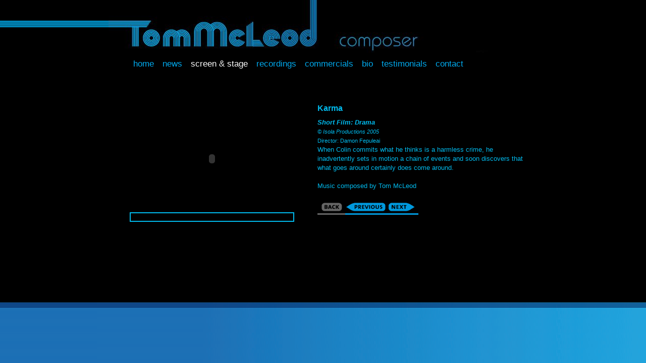

--- FILE ---
content_type: text/html; charset=UTF-8
request_url: http://tommcleod.com/tv_film.php?cid=3
body_size: 1800
content:
<!DOCTYPE html>
<html>
<head>
<meta name="viewport" content="width=device-width, initial-scale=1">
<meta charset="utf-8" />

<!--[if lt IE 7]>
<style type="text/css" media="screen">
body { behavior:url("csshover.htc");}
</style>
<![endif]-->
<link href="/favicon.ico" rel="icon" type="image/x-icon" />




<title>Tom McLeod composer, for film and television, theatre and orchestral projects:  Karma</title>
<meta name="description" content="Tom McLeod composer, for film and television, theatre and orchestral projects">
<meta name="keywords" content="music for television, musical arrangements, musical direction, TVCs and and films including Secret Agent Men, The Tribe, Karaoke High, The Killian Curse 2, The Amazing Extraordinary Friends, Atlantis High, Karma Maiden Voyage">
<META NAME="copyright" CONTENT="TomMcleod and @URL Internet Consultants, 2008-2026">

<link href="TomMcleod.css" rel="stylesheet" type="text/css">
<script src="http.js" type="text/javascript"></script>
<script src="js/jquery-3.1.1.min.js" type="text/javascript"></script>
<script src="js/jquery.jplayer.min.js" type="text/javascript"></script>
<script src="js/add-on/jplayer.playlist.min.js" type="text/javascript"></script>
<script src="js/add-on/jquery.jplayer.inspector.min.js" type="text/javascript"></script>
<!-- link type="text/css" href="skin/blue.monday/jplayer.blue.monday.css" rel="stylesheet" type="text/css" -->
<link type="text/css" href="skin/grey.flag/css/jplayer.grey.flag.css" rel="stylesheet" type="text/css">
<script src="tommcleod.js" type="text/javascript"></script>
<script src="tom2.js" type="text/javascript"></script>


</head>

<body>
<div id="CentreBack">
<table border="0" cellpadding="0" cellspacing="0" id="outer">
<tr><td>
<table border="0" cellspacing="0" cellpadding="0" id="inner">
<tr>
    <td colspan="2" id="BannerMenu"><img src="Images/tom_mcleod_top.jpg" height="105" width="800" border="0" alt="Tom Mcleod"><div id="navcontainer" class="row"><ul id="navigation"><li class=" first"><a href="index.php">Home</a></li>
<li><a href="news.php">News</a></li>
<li class="current"><a href="tv_film.php">Screen & Stage</a></li>
<li><a href="recordings.php">Recordings</a></li>
<li><a href="commercials.php">Commercials</a></li>
<li><a href="bio.php">Bio</a></li>
<li><a href="testimonials.php">Testimonials</a></li>
<li><a href="contact.php">Contact</a></li>
</ul></div></td>
  </tr><tr><td id="MainSectionClips">
<table id="ClipTable"><tr><td><div id="ClipPanel">
<object classid="clsid:D27CDB6E-AE6D-11cf-96B8-444553540000" 
codebase="http://download.macromedia.com/pub/shockwave/cabs/flash/swflash.cab#v..." width="322" height="240" id="FLVPlayer">
<param name="movie" value="FLVPlayer_Progressive.swf" />
<param name="salign" value="lt" />
<param name="bgcolor" value="#000000" />
<param name="quality" value="high" />
<param name="scale" value="noscale" />
<param name="FlashVars" value="&skinName=clearSkin_3&streamName=Video/karma.flv&autoPlay=false&autoRewind=false"
/>
<embed src="FLVPlayer_Progressive.swf" flashvars="&skinName=clearSkin_3&streamName=Video/karma.flv&autoPlay=false&autoRewind=false" bgcolor="#000000" quality="high" scale="noscale" width="322" height="240" name="FLVPlayer"
salign="LT" type="application/x-shockwave-flash"
pluginspage="http://www.macromedia.com/go/getflashplayer" />
</object>					
</td><td><h1>Karma</h1><em><strong>Short Film: Drama</strong></em><br><small><em>© Isola Productions 2005</em></small><br><small>Director: Damon Fepuleai</small><br>When Colin commits what he thinks is a harmless crime, he inadvertently sets in motion a chain of events and soon discovers that what goes around certainly does come around. <br /><br />Music composed by Tom McLeod<br><div id="NPNav"><a href="tv_film.php"  class="back"><img src="Images/button_back.png" alt="Back" width="55" height="25" border="0"></a><a href="tv_film.php?cid=2" title="Amazing Extraordinary Friends - Titles & Themes suite" class="nextprev"><img src="Images/button_previous.png" alt="Previous" width="83" height="25" border="0"></a><a href="tv_film.php?cid=4" title="The Killian Curse 2" class="nextprev"><img src="Images/button_next.png" width="62" height="25" border="0" class="nextprev"></a></td></tr></table><p>
<br>
</p></td>
</tr>
</table>

</td>
  </tr>
</table>
</div>
<div id="Trailer"><br><br></div>



</body>
</html>


--- FILE ---
content_type: text/css
request_url: http://tommcleod.com/TomMcleod.css
body_size: 2388
content:
body
{
	color: #fff;
	font-family: Verdana, Arial, Helvetica, sans-serif;
	font-size: 13px;
	border: 0;
	margin: 0;
	background-color: #27a8e0;
	background-image: url(Images/blue_fade_back.gif);
	background-repeat: repeat-y;
}
div#CentreBack {
background-image: url(Images/top_background_fade.gif);
background-repeat: no-repeat;
background-color: #000;
text-align: center;
margin-left: auto;
margin-right: auto;
padding: 0;
min-height: 600px;
}
table#outer
{
	line-height: normal;
	width: 700px;
	min-height: 600px;
	border: 0 solid;
	background-color: #f00;
	margin-left: auto;
	margin-right: auto;
	margin-top:0;
	padding-top:0;
}

div#Trailer
{
	background-image: url(Images/lower_background.gif);
	color: #117bc4;
	content: '.<br>';
	background-repeat: repeat-x;
}
table#outer td{
	background-color: black;
	padding: 0;
	vertical-align: top;
}

table#inner
{
	background-color: #000;
	border: 0px #999 solid;
	width: 850px;
	background-image: url(Images/top_background.gif);
	background-repeat: no-repeat;

}
table#inner td{
	background-color: #000;
	padding: 0;
	vertical-align: top;
	text-align: left;
}

table#inner td#MainPanel{
	background-color: #fff;
	padding: 10px;
}


table#inner td#SidePanel{
	background-color: transparent;
	padding: 10px;
}

table#inner td#MainPanel h3{
	text-align: center;
}
table#inner td#BannerMenu
{
	background-repeat: no-repeat;
	margin-bottom: 0;
	padding-bottom: 0;
}

table#inner td#MainSection {
min-height: 600px;
}

table#inner td#MainSection, table#inner td#MainSectionClips
{
	background-color: #000;
	color: #0be;
	margin: 0;
	line-height: 1.4em;
}
table#inner td#MainSection { padding: 10px 10px 10px 50px; }



table#inner td#MainSectionClips {
	background-color: #000;
	background-image : none;	
	padding: 10px 10px 10px 40px;
}


table#inner td#MainSection p
{
	color: #0be;
	padding-left: 0;
}


table#inner td#FrontMainSection
{
	background-color: #25A;
	color: #fff;
	padding-top: 30px;
	padding-left: 20px;
	padding-right: 200px;
	background-image: url(Images/fp_background.jpg);
	height: 400px;
	margin: 0;
	background-repeat: no-repeat;
	line-height: 1.2em;
	
}
table#inner td#FrontMainSection p
{
	color: #fff;
	padding-left: 0;
}

table#inner td#FrontMainSection h1, table#inner td#FrontMainSection h2,
table#inner td#MainSection h1, table#inner td#MainSection h2

{
	color: #0be;

}

table#inner td#MainSection a
{
	color: #1cf;
}
table#inner td#MainSection a:hover
{
	color: #09c;
}


 .darkblue 
 {
 	background-color: #0A51A1;
 	border-right: #100067;
 	border-width: 0 2px 0 0;
 	border-style: none solid none none;
 }
 
.burgandy {
	color: #900;

}

P, LI, TD, BR, DIV, BLOCKQUOTE  {
	font-family: Verdana, Arial, Helvetica, sans-serif;
	font-size: 13px;
	color: black;
}

p
{
	border-width: 4px;
	margin: 4px;
}

h1 {
 	font-size: 16px;
 	color: #0be;
}

h2 {
 	font-size: 16px;
 	color: #0be;
}

h3 {
 	font-size: 16px;
	color: #fff;
}

h4 {
 	font-size: 15px;
}

.bluekey { background-color: #100067; }


.copyright { 
	font-family: Verdana, Arial, Helvetica, sans-serif;
	font-size: 9px;
	color: black;
 }

a:link { 
	color: #fff;
 }

a:visited { 
	color: #006699;
 }

a:active,  a:hover{ 
	color: #0be;
}



.large {
	font-size: 20px;
	color: black;
}

table.Panel {
   width: 200px;
   margin: 5px;
   background-color: transparent;
}

table.Panel td{
   background-color: transparent;
}

/* Required for navigation */

div#navcontainer
	{
		width: 600px;
		margin: 0;
		margin-left: 30px;
		margin-top: 5px !important;
		margin-top: 2px;
		padding: 0;
		border: 0 #f00 solid;
	}

#navigation
{
	width: 800px;
	height: 30px;
	list-style: none;
	margin: 0 0 20px 10px;
	padding: 0;
	background: transparent;
	z-index: 10;
	float: left;
	display: inline;
}

/* Top level */
#navigation li {
	list-style:none;
	float:left;
	padding:0;
	margin:0;
	border-left: 1px transparent solid;

}

#navigation li.first{
	border-left: 1px #000 solid;
}	
#navigation ul li.first{
	border-left: 1px #ccc solid;
}	



#navigation li:hover {
	position:relative;
	z-index:10;
	cursor:pointer;
background-color: #000;
}
#navigation a
{
	float: left;
	display: block;
	margin: 3px 0 2px 0 ! important;	
	margin: 5px 0 2px 0;
	height: 17px;
	width: auto;
	padding: 2px 8px 2px 8px;
	line-height: 17px;
	text-decoration: none;
	background: transparent;
	color: #0ae;
	font-weight: normal;
	text-transform: lowercase;	
	font-size: 17px !important;
}
#navigation a em {
	font-style:normal;
	}
#navigation .r {
	float:right;
}

#navigation a:hover, #navigation li:hover a { 
	color:#fff; 
	}


#navigation li.current a  { 
	color:#fff; 
	}
#navigation .drop a:hover, #navigation .drop:hover a {
	height:20px;
	}


/* sub level 1 */
#navigation ul {
	position:absolute;
	width:150px;
	top:19px;
	left:-2px;
	border:0;
	margin:0;
	padding:0 0 6px;
	background:transparent url(Images/subLeft.gif) left bottom no-repeat;
}
#navigation ul li, #navigation ul li.first
{
	display: block;
	width: 148px;
	padding-right: 0px;
	background: transparent url(Images/subRight.gif) right top repeat-y;
	border: 0;
	border-left: 1px;
	border-style: solid;
	border-color: transparent;
}

#navigation ul a
{
	color: #00a0c6;
	display: block;
	float: left;
	height: auto !important;
	font-size: 17px !important;
	line-height: 13px;
	text-decoration: none;
	text-transform: none;
	width: 150px;
	padding: 5px 2px 5px 7px !important;
	margin: 0;
	font-weight: normal;
	background-color: #000;
	filter: alpha(opacity=95);
	opacity: 0.95;
	-moz-opacity: 0.95;
	border-width: 1px 1px 0 0;
	border-color: #CCC;
	border-style: solid;
}


/* CURRENT COLORS */
#navigation ul li.current a, #navigation li:hover ul ul li.current a, #navigation li:hover ul li:hover ul li:hover ul li.current a {	
	background-color:#000;
	color: #fff;
}

/* NESTED NORMAL STATE */
#navigation ul li.current ul li a, #navigation ul li.current ul li.current ul li a {
	background-color:#000;
	color: #fff;
}
/* HOVER COLORS */
#navigation ul li:hover a, #navigation ul ul li:hover a, #navigation ul li.current ul li:hover a, #navigation ul li.current ul li.current ul li:hover a {
	background-color:#000;
	color: #fff;
}

/* DISPLAYS */
#navigation ul, #navigation li:hover ul ul, #navigation ul li:hover ul ul {
	display:none;	
	background: transparent;
}


#navigation li:hover ul, #navigation ul li:hover ul, #navigation ul ul li:hover ul, #navigation ul ul li:hover ul {
	display:block;	
	background: transparent;
}

#TopPicks {
	float: right;
}

table.Beverage {
	width: 500px;
}



table#inner td#MainPanel table.Beverage td {
padding: 4px;
}

table#inner td#MainPanel table.Beverage td.Bimage
{
	text-align: center;
	width: 85px;
	padding: 0 0 10px 0;
	margin: 0;
}
div.vselect {
position: absolute;
top: -100px;
visibility: hidden;
}

ul#Links, ul#Links li, ul#Links li a,ul#Links li a:visited {
	color: #fff;

}
ul#Links li a:hover {
	color: #005;
}
ul#Links { list-style-type: none; }


ul#News, ul#News li, ul#News li a,ul#News li a:visited {
	color: #0be;
	margin-left: 0;
	padding-left: 0;
}
ul#News li {
padding-bottom: 1.5em;
}
ul#News li p {
padding-left: 0;
margin-left: 0;
border: 0;
}

ul#News li a:hover {
	color: #005;
}
ul#News { list-style-type: none; }



div#Thumbs {
float: left; 
width: 300px;
margin-top: 20px;
}

div#Thumbs div.Thumb
{
	float: left;
	padding-left: 20px;
	padding-bottom: 20px;
	behavior: url(iepngfix.htc);
	background-repeat: no-repeat;
}

div#ClipIndexTitle {
width: 300px;
margin-top: 20px;
}

img.png {
	behavior: url(iepngfix.htc);
}

div#RightContents {
color: #fff;
width: 300px;
padding-left: 35px;
padding-top: 10px;
color: #0be;
}



div#ClipPanel {
width: 370px;
color: #0be;
}

table#ClipTable {
	margin-top: 20px;
}

table#ClipTable td,table#ClipTable td div {
	color: #0be;
}

h1.loading {
	color: #444;
}
td#MainSectionClips table#ClipTable td{
color: #0be;
}
div#NPNav {
margin-top: 20px;
}

div#NPNav img {
behavior: url(iepngfix.htc);
border:0;
margin:0;
padding:0;
height: 25px;
}

div#NPNav a, div#NPNav img{
background-color: #09d;
padding:0;
height: 25px;
}
div#NPNav a.back, div#NPNav a.back img{
background-color: #666;
}
div#NPNav a:hover,  div#NPNav img:hover, div#NPNav a.back img:hover{
background-color: #7df;

}

object#FLVPlayer
{
	background-color: #000;
	border: 2px #0be solid;
}

table#bioexamples td,table#bioexamples th  {
padding: 3px;
}

div.Reveal {
position: absolute; 
top: -1000px;
visibility: hidden;
}

div.PreLoad {
position: absolute; 
top: -1000px;
visibility: hidden;

}
div.BioExamples p
{
padding-bottom: 1em;

}
div.BioExamples a
{
	font-size: 1.1em;
	font-style: italic;
	font-weight: bold;
}


div.image_circle {
  width:243px;
  height: 243px;
  border: 3px solid #00bbee;  
  border-radius: 123px;
}

div.image_circle img {
  padding:3px 0 0 3px;
  width:235px;
  height: 235px;
  border: 4px solid #000000;  
  border-radius: 123px;
}


--- FILE ---
content_type: text/css
request_url: http://tommcleod.com/skin/grey.flag/css/jplayer.grey.flag.css
body_size: 2863
content:
/*! Grey Flag Skin for jPlayer 2.9.2 ~ (c) 2009-2014 Happyworm Ltd ~ MIT License */

/*
 * Skin for jPlayer Plugin (jQuery JavaScript Library)
 * http://www.jplayer.org
 *
 * Skin Name: Grey Flag
 *
 * Copyright (c) 2012 - 2014 Happyworm Ltd
 * Licensed under the MIT license.
 *  - http://www.opensource.org/licenses/mit-license.php
 *
 * Author: Silvia Benvenuti
 * Skin Version: 2.1 (jPlayer 2.8.0)
 * Date: 13th November 2014
 */
.jp-audio *:focus,
.jp-audio-stream *:focus,
.jp-video *:focus {
  /* Disable the browser focus highlighting. */
  outline: none; }

.jp-audio button::-moz-focus-inner,
.jp-audio-stream button::-moz-focus-inner,
.jp-video button::-moz-focus-inner {
  /* Disable the browser CSS3 focus highlighting. */
  border: 0; }

.jp-audio,
.jp-audio-stream,
.jp-video {
  font-size: 16px;
  font-family: Verdana, Arial, sans-serif;
  line-height: 1.6;
  color: #fff;
  border-top: 1px solid #939291;
  border-left: 1px solid #939291;
  border-right: 1px solid #131211;
  border-bottom: 1px solid #131211;
  background-color: #424242; }
.jp-audio div,
.jp-audio-stream div,
.jp-video div {
  font-size: 10px;
}
.jp-audio {
  width: 250px;
  padding: 20px; }

.jp-audio-stream {
  width: 101px;
  padding: 20px 20px 10px 20px; }

.jp-video-270p {
  width: 480px; }

.jp-video-360p {
  width: 640px; }

.jp-video-full {
  /* Rules for IE6 (full-screen) */
  width: 480px;
  height: 270px;
  /* Rules for IE7 (full-screen) - Otherwise the relative container causes other page items that are not position:static (default) to appear over the video/gui. */
  position: static !important;
  position: relative; }

/* The z-index rule is defined in this manner to enable Popcorn plugins that add overlays to video area. EG. Subtitles. */
.jp-video-full div div {
  z-index: 1000; }

.jp-video-full .jp-jplayer {
  top: 0;
  left: 0;
  position: fixed !important;
  position: relative;
  /* Rules for IE6 (full-screen) */
  overflow: hidden; }

.jp-video-full .jp-gui {
  position: fixed !important;
  position: static;
  /* Rules for IE6 (full-screen) */
  top: 0;
  left: 0;
  width: 100%;
  height: 100%;
  z-index: 1001;
  /* 1 layer above the others. */ }

.jp-video-full .jp-interface {
  position: absolute !important;
  position: relative;
  /* Rules for IE6 (full-screen) */
  bottom: 0;
  left: 0; }

.jp-interface {
  position: relative;
  width: 100%;
  background-color: #424242;
  /* Required for the full screen */ }

/* @group CONTROLS */
.jp-video .jp-controls-holder {
  clear: both;
  width: 440px;
  margin: 0 auto 10px auto;
  position: relative;
  overflow: hidden; }

.jp-audio .jp-controls-holder {
  height: 80px; }

.jp-audio-stream .jp-controls-holder {
  height: 50px; }

.jp-controls {
  background: url("../image/jplayer.grey.flag.jpg") 0 0 no-repeat;
  padding: 1px 0 2px 1px;
  overflow: hidden;
  width: 201px;
  height: 34px; }

.jp-audio .jp-controls,
.jp-audio-stream .jp-controls {
  margin: 0 auto; }

.jp-audio-stream .jp-controls {
  width: 100px; }

.jp-video .jp-controls {
  margin: 0 0 0 115px;
  float: left;
  display: inline;
  /* need this to fix IE6 double margin */ }

.jp-controls button {
  display: block;
  float: left;
  overflow: hidden;
  text-indent: -9999px;
  height: 34px;
  margin: 0 1px 2px 0;
  padding: 0;
  border: none;
  cursor: pointer; }

/* @group single player controls */
.jp-type-single .jp-controls button {
  width: 99px; }

.jp-type-single .jp-play {
  background: url("../image/jplayer.grey.flag.jpg") 0px -40px no-repeat; }

.jp-type-single .jp-play:focus {
  background: url("../image/jplayer.grey.flag.jpg") -100px -40px no-repeat; }

.jp-state-playing .jp-type-single .jp-play {
  background: url("../image/jplayer.grey.flag.jpg") 0px -120px no-repeat; }

.jp-state-playing .jp-type-single .jp-play:focus {
  background: url("../image/jplayer.grey.flag.jpg") -100px -120px no-repeat; }

/* The right border is normally in the ul background image. */
.jp-audio-stream .jp-play,
.jp-audio-stream .jp-pause {
  border-right: 1px solid #180920; }

.jp-type-single .jp-stop {
  background: url("../image/jplayer.grey.flag.jpg") 0px -80px no-repeat; }

.jp-type-single .jp-stop:focus {
  background: url("../image/jplayer.grey.flag.jpg") -100px -80px no-repeat; }

/* @end */
/* @group playlist player controls */
.jp-type-playlist .jp-controls button {
  width: 49px; }

.jp-type-playlist .jp-play {
  background: url("../image/jplayer.grey.flag.jpg") -24px -40px no-repeat; }

.jp-type-playlist .jp-play:focus {
  background: url("../image/jplayer.grey.flag.jpg") -124px -40px no-repeat; }

.jp-state-playing div.jp-type-playlist .jp-play {
  background: url("../image/jplayer.grey.flag.jpg") -24px -120px no-repeat; }

.jp-state-playing div.jp-type-playlist .jp-play:focus {
  background: url("../image/jplayer.grey.flag.jpg") -124px -120px no-repeat; }

.jp-type-playlist .jp-stop {
  background: url("../image/jplayer.grey.flag.jpg") -24px -80px no-repeat; }

.jp-type-playlist .jp-stop:focus {
  background: url("../image/jplayer.grey.flag.jpg") -124px -80px no-repeat; }

.jp-type-playlist .jp-previous {
  background: url("../image/jplayer.grey.flag.jpg") -24px -200px no-repeat; }

.jp-type-playlist .jp-previous:focus {
  background: url("../image/jplayer.grey.flag.jpg") -124px -200px no-repeat; }

.jp-type-playlist .jp-next {
  background: url("../image/jplayer.grey.flag.jpg") -24px -160px no-repeat; }

.jp-type-playlist .jp-next:focus {
  background: url("../image/jplayer.grey.flag.jpg") -124px -160px no-repeat; }

/* @end */
/* @group TOGGLES */
.jp-toggles {
  padding: 0;
  margin: 0 auto;
  overflow: hidden; }

.jp-audio .jp-toggles {
  width: 55px; }

.jp-audio .jp-type-single .jp-toggles {
  width: 25px; }

.jp-video .jp-toggles {
  float: left;
  width: 105px;
  margin: 10px 0 0 15px; }

.jp-toggles button {
  display: block;
  float: left;
  width: 25px;
  height: 18px;
  text-indent: -9999px;
  line-height: 100%;
  /* need this for IE6 */
  border: none;
  cursor: pointer; }

.jp-full-screen {
  background: url("../image/jplayer.grey.flag.jpg") 0 -420px no-repeat;
  margin-left: 15px; }

.jp-full-screen:focus {
  background: url("../image/jplayer.grey.flag.jpg") -30px -420px no-repeat; }

.jp-state-full-screen .jp-full-screen {
  background: url("../image/jplayer.grey.flag.jpg") -60px -420px no-repeat; }

.jp-state-full-screen .jp-full-screen:focus {
  background: url("../image/jplayer.grey.flag.jpg") -90px -420px no-repeat; }

.jp-repeat {
  background: url("../image/jplayer.grey.flag.jpg") 0 -440px no-repeat;
  margin-left: 0; }

.jp-repeat:focus {
  background: url("../image/jplayer.grey.flag.jpg") -30px -440px no-repeat; }

.jp-state-looped .jp-repeat {
  background: url("../image/jplayer.grey.flag.jpg") -60px -440px no-repeat; }

.jp-state-looped .jp-repeat:focus {
  background: url("../image/jplayer.grey.flag.jpg") -90px -440px no-repeat; }

.jp-shuffle {
  background: url("../image/jplayer.grey.flag.jpg") 0 -460px no-repeat;
  margin-left: 15px; }

.jp-shuffle:focus {
  background: url("../image/jplayer.grey.flag.jpg") -30px -460px no-repeat; }

.jp-state-shuffled .jp-shuffle {
  background: url("../image/jplayer.grey.flag.jpg") -60px -460px no-repeat; }

.jp-state-shuffled .jp-shuffle:focus {
  background: url("../image/jplayer.grey.flag.jpg") -90px -460px no-repeat; }

.jp-audio .jp-shuffle {
  margin-left: 5px; }

/* @end */
/* @group progress bar */
/* The seeking class is added/removed inside jPlayer */
div.jp-seeking-bg {
  background: url("../image/jplayer.grey.flag.seeking.gif"); }

.jp-progress {
  background: url("../image/jplayer.grey.flag.jpg") 0px -240px no-repeat;
  width: 197px;
  height: 13px;
  padding: 0 2px 2px 2px;
  margin-bottom: 4px;
  overflow: hidden; }

div.jp-video .jp-progress {
  border-top: 1px solid #131211;
  border-bottom: 1px solid #554560;
  width: 100%;
  background-image: none;
  padding: 0; }

.jp-seek-bar {
  background: url("../image/jplayer.grey.flag.jpg") 0px -260px repeat-x;
  width: 0px;
  height: 100%;
  overflow: hidden;
  cursor: pointer; }

.jp-play-bar {
  background: url("../image/jplayer.grey.flag.jpg") 0px -280px repeat-x;
  width: 0px;
  height: 100%;
  overflow: hidden; }

/* @end */
/* @group volume controls */
.jp-state-no-volume .jp-volume-controls {
  display: none; }

.jp-audio .jp-volume-controls,
.jp-audio-stream .jp-volume-controls {
  height: 30px; }

.jp-volume-controls button {
  position: absolute;
  display: block;
  overflow: hidden;
  text-indent: -9999px;
  margin: 0;
  padding: 0;
  width: 16px;
  height: 11px;
  border: none;
  cursor: pointer; }

.jp-audio .jp-volume-controls .jp-mute,
.jp-audio-stream .jp-volume-controls .jp-mute {
  top: -6px;
  left: 0; }

.jp-audio .jp-volume-controls .jp-volume-max,
.jp-audio-stream .jp-volume-controls .jp-volume-max {
  top: -6px;
  right: 0; }

.jp-video .jp-volume-controls .jp-mute,
.jp-video .jp-volume-controls .jp-unmute {
  left: 0;
  top: 14px; }

.jp-video .jp-volume-controls .jp-volume-max {
  left: 84px;
  top: 14px; }

.jp-volume-controls .jp-mute {
  background: url("../image/jplayer.grey.flag.jpg") 0px -330px no-repeat; }

.jp-volume-controls .jp-mute:focus {
  background: url("../image/jplayer.grey.flag.jpg") -25px -330px no-repeat; }

.jp-state-muted .jp-volume-controls .jp-mute {
  background: url("../image/jplayer.grey.flag.jpg") -60px -330px no-repeat; }

.jp-state-muted .jp-volume-controls .jp-mute:focus {
  background: url("../image/jplayer.grey.flag.jpg") -85px -330px no-repeat; }

.jp-volume-controls .jp-volume-max {
  background: url("../image/jplayer.grey.flag.jpg") 0px -350px no-repeat; }

.jp-volume-controls .jp-volume-max:focus {
  background: url("../image/jplayer.grey.flag.jpg") -25px -350px no-repeat; }

.jp-volume-bar {
  background: url("../image/jplayer.grey.flag.jpg") 0px -300px repeat-x;
  position: absolute;
  width: 197px;
  height: 4px;
  padding: 2px 2px 1px 2px;
  overflow: hidden;
  cursor: pointer; }

.jp-audio .jp-interface .jp-volume-bar,
.jp-audio-stream .jp-interface .jp-volume-bar {
  top: 10px;
  left: 0; }

.jp-audio-stream .jp-interface .jp-volume-bar {
  width: 97px;
  border-right: 1px solid #180920;
  padding-right: 1px; }

.jp-video .jp-volume-bar {
  top: 0;
  left: 0;
  width: 95px;
  border-right: 1px solid #180920;
  padding-right: 1px;
  margin-top: 30px; }

.jp-volume-bar-value {
  background: url("../image/jplayer.grey.flag.jpg") 0px -320px repeat-x;
  height: 4px; }

/* @end */
/* @group current time and duration */
.jp-current-time, .jp-duration {
  width: 70px;
  font-size: .5em;
  color: #8c7a99; }

.jp-current-time {
  float: left;
  cursor: default; }

.jp-duration {
  float: right;
  text-align: right;
  cursor: pointer; }

.jp-video .jp-current-time {
  padding-left: 20px; }

.jp-video .jp-duration {
  padding-right: 20px; }

/* @end */
/* @group playlist */
.jp-details {
  font-size: .7em;
  margin: 0;
  padding: 0; }

.jp-details .jp-title {
  padding: 0;
  margin: 0;
  overflow: hidden;
  text-align: center;
  cursor: default; }

.jp-video .jp-details {
  margin: 0 90px 10px; }

.jp-playlist ul {
  list-style-type: none;
  font-size: .7em;
  margin: 0;
  padding: 0; }

.jp-video .jp-playlist ul {
  margin: 0 20px; }

.jp-playlist li {
  position: relative;
  padding: 2px 0;
  border-top: 1px solid #939291;
  border-bottom: 1px solid #131211;
  overflow: hidden; }

/* Note that the first-child (IE6) and last-child (IE6/7/8) selectors do not work on IE */
div.jp-type-playlist div.jp-playlist li:first-child {
  border-top: none;
  padding-top: 3px; }

div.jp-type-playlist div.jp-playlist li:last-child {
  border-bottom: none;
  padding-bottom: 3px; }

div.jp-type-playlist div.jp-playlist a {
  color: #fff;
  text-decoration: none; }

div.jp-type-playlist div.jp-playlist a:hover {
  color: #e4e3e2; }

div.jp-type-playlist div.jp-playlist li.jp-playlist-current {
  background-color: #464544;
  margin: 0 -20px;
  padding: 2px 20px;
  border-top: 1px solid #464544;
  border-bottom: 1px solid #464544; }

div.jp-type-playlist div.jp-playlist li.jp-playlist-current a {
  color: #e4e3e2; }

div.jp-type-playlist div.jp-playlist a.jp-playlist-item-remove {
  float: right;
  display: inline;
  text-align: right;
  margin-left: 10px;
  font-weight: bold;
  color: #8C7A99; }

div.jp-type-playlist div.jp-playlist a.jp-playlist-item-remove:hover {
  color: #e4e3e2; }

div.jp-type-playlist div.jp-playlist span.jp-free-media {
  float: right;
  display: inline;
  text-align: right;
  color: #8C7A99; }

div.jp-type-playlist div.jp-playlist span.jp-free-media a {
  color: #8C7A99; }

div.jp-type-playlist div.jp-playlist span.jp-free-media a:hover {
  color: #e4e3e2; }

span.jp-artist {
  font-size: .8em;
  color: #8C7A99; }

/* @end */
.jp-video .jp-video-play {
  width: 100%;
  overflow: hidden;
  /* Important for nested negative margins to work in modern browsers */ }

.jp-video-270p .jp-video-play {
  margin-top: -270px;
  height: 270px; }

.jp-video-360p .jp-video-play {
  margin-top: -360px;
  height: 360px; }

.jp-video-full .jp-video-play {
  height: 100%; }

.jp-video-play-icon {
  position: relative;
  display: block;
  width: 112px;
  height: 100px;
  margin-left: -56px;
  margin-top: -50px;
  left: 50%;
  top: 50%;
  border: none;
  cursor: pointer;
  background: url("../image/jplayer.grey.flag.video.play.png") 0 0 no-repeat;
  text-indent: -9999px; }

.jp-video-play-icon:focus {
  background: url("../image/jplayer.grey.flag.video.play.png") 0 -100px no-repeat; }

.jp-jplayer audio,
.jp-jplayer {
  width: 0px;
  height: 0px; }

.jp-jplayer {
  background-color: #000000; }

/* @group NO SOLUTION error feedback */
.jp-no-solution {
  padding: 5px;
  font-size: .8em;
  background-color: #424242;
  border-top: 2px solid #939291;
  border-left: 2px solid #939291;
  border-right: 2px solid #131211;
  border-bottom: 2px solid #131211;
  color: #FFF;
  display: none; }

.jp-no-solution a {
  color: #FFF; }

.jp-no-solution span {
  font-size: 1em;
  display: block;
  text-align: center;
  font-weight: bold; }

/* @end */


--- FILE ---
content_type: text/javascript
request_url: http://tommcleod.com/tommcleod.js
body_size: 1260
content:
function pop(el) {


	var winheight = "600";
	var winwidth = "780";
	var pop_winname = "popwin";
	pop_url = el.href

    openWin = window.open(pop_url,pop_winname,"top=0,left=0,width=" + winwidth + ",height=" + winheight + ",status=no,buttons=no,scrollbars=no,resizable=no,location=no,menubar=no,directories=no,toolbar=no");
 
    openWin.focus();
	return(false);

}


function swapThumb(el, state){
	if (state == 'on'){
  		el.style.backgroundImage = el.style.backgroundImage.replace(/_off/,'_on'); 

  	} else {
  		el.style.backgroundImage = el.style.backgroundImage.replace(/_on/,'_off');   	

  	}	
}


function display_text(htmltext, target){
	var x = htmltext.indexOf("<body");
	x = htmltext.indexOf(">", x);    
	var y = htmltext.lastIndexOf("</body>"); 
	htmltext = htmltext.slice(x + 1, y);
	if (typeof target == "string") target = document.getElementById(target);
	target.innerHTML =  htmltext;
}

function change_text (url){

	var target = document.getElementById("RightContents");
	target.innerHTML =  '<h1 class="loading">LOADING...</h1>';

	var request = HTTP.newRequest();
	request.onreadystatechange = function() {
		if (request.readyState==4) { 
			if (request.status == 200){
				display_text(request.responseText, target);
			}
		}
	}
	
	request.open("GET", url, true);
	request.setRequestHeader("User-Agent", "XMLHttpRequest");
	request.send(null);	
	


	return(false);
}


function reveal(id) {
var rid = "Clip" + id;
var source = document.getElementById(rid);
var target = document.getElementById("RightContents");
	target.innerHTML =  source.innerHTML; 

}

function MM_CheckFlashVersion(reqVerStr,msg){
  with(navigator){
    var isIE  = (appVersion.indexOf("MSIE") != -1 && userAgent.indexOf("Opera") == -1);
    var isWin = (appVersion.toLowerCase().indexOf("win") != -1);
    if (!isIE || !isWin){
      var flashVer = -1;
      if (plugins && plugins.length > 0){
        var desc = plugins["Shockwave Flash"] ? plugins["Shockwave Flash"].description : "";
        desc = plugins["Shockwave Flash 2.0"] ? plugins["Shockwave Flash 2.0"].description : desc;
        if (desc == "") flashVer = -1;
        else{
          var descArr = desc.split(" ");
          var tempArrMajor = descArr[2].split(".");
          var verMajor = tempArrMajor[0];
          var tempArrMinor = (descArr[3] != "") ? descArr[3].split("r") : descArr[4].split("r");
          var verMinor = (tempArrMinor[1] > 0) ? tempArrMinor[1] : 0;
          flashVer =  parseFloat(verMajor + "." + verMinor);
        }
      }
      // WebTV has Flash Player 4 or lower -- too low for video
      else if (userAgent.toLowerCase().indexOf("webtv") != -1) flashVer = 4.0;

      var verArr = reqVerStr.split(",");
      var reqVer = parseFloat(verArr[0] + "." + verArr[2]);

      if (flashVer < reqVer){
        if (confirm(msg))
          window.location = "http://www.macromedia.com/shockwave/download/download.cgi?P1_Prod_Version=ShockwaveFlash";
      }
    }
  }
}






--- FILE ---
content_type: text/javascript
request_url: http://tommcleod.com/tom2.js
body_size: 352
content:
var $ = jQuery;
if (typeof baseimage === "undefined" ) {
 var baseimage='';
}

$(document).ready(function(){
	var timeoutID=false;
	$( "div#Thumbs div.Thumb" ).hover(
			function(el){
				var t = 'Thumbs/'+$(this).attr('id')+'_on.jpg';
				var c = '#Clip'+$(this).attr('data-clip');
				$(this).find('img').attr('src', t).fadeIn('fast');
				$('#RightContents').html($(c).html());
				var href = $(this).find('a').attr('href');
				timeoutID = window.setTimeout(function(){window.location.href=href;}, 5000);
			}, function(el){
				clearTimeout(timeoutID);
				var t = 'Thumbs/'+$(this).attr('id')+'_off.jpg';
				$(this).find('img').attr('src', t).fadeIn('fast');
				
			}
		);
});
